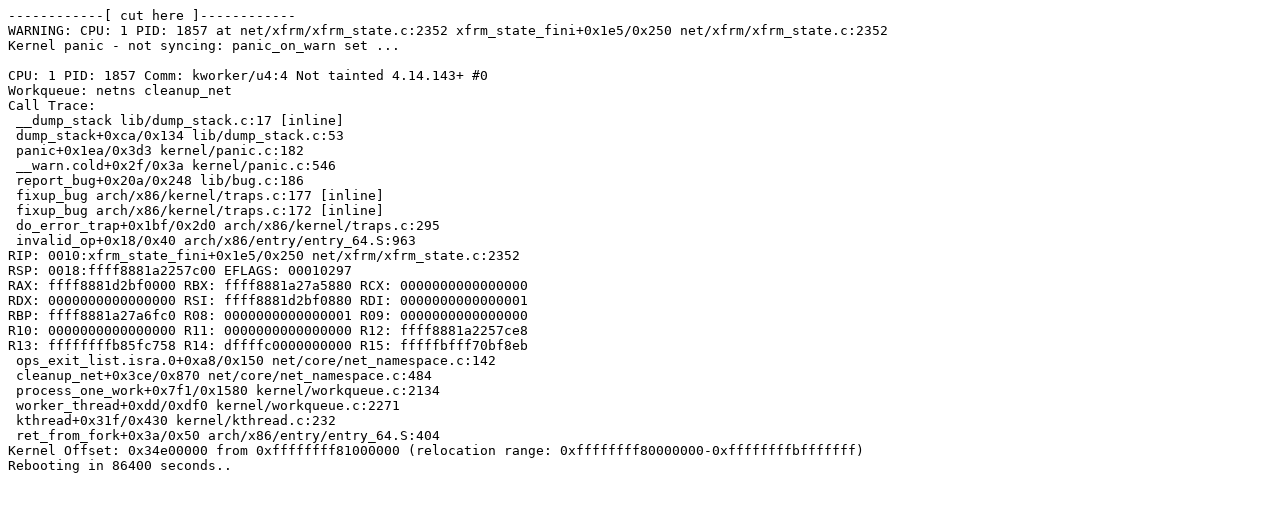

--- FILE ---
content_type: text/plain; charset=utf-8
request_url: https://syzkaller.appspot.com/text?tag=CrashReport&x=10623a95600000
body_size: 610
content:
------------[ cut here ]------------
WARNING: CPU: 1 PID: 1857 at net/xfrm/xfrm_state.c:2352 xfrm_state_fini+0x1e5/0x250 net/xfrm/xfrm_state.c:2352
Kernel panic - not syncing: panic_on_warn set ...

CPU: 1 PID: 1857 Comm: kworker/u4:4 Not tainted 4.14.143+ #0
Workqueue: netns cleanup_net
Call Trace:
 __dump_stack lib/dump_stack.c:17 [inline]
 dump_stack+0xca/0x134 lib/dump_stack.c:53
 panic+0x1ea/0x3d3 kernel/panic.c:182
 __warn.cold+0x2f/0x3a kernel/panic.c:546
 report_bug+0x20a/0x248 lib/bug.c:186
 fixup_bug arch/x86/kernel/traps.c:177 [inline]
 fixup_bug arch/x86/kernel/traps.c:172 [inline]
 do_error_trap+0x1bf/0x2d0 arch/x86/kernel/traps.c:295
 invalid_op+0x18/0x40 arch/x86/entry/entry_64.S:963
RIP: 0010:xfrm_state_fini+0x1e5/0x250 net/xfrm/xfrm_state.c:2352
RSP: 0018:ffff8881a2257c00 EFLAGS: 00010297
RAX: ffff8881d2bf0000 RBX: ffff8881a27a5880 RCX: 0000000000000000
RDX: 0000000000000000 RSI: ffff8881d2bf0880 RDI: 0000000000000001
RBP: ffff8881a27a6fc0 R08: 0000000000000001 R09: 0000000000000000
R10: 0000000000000000 R11: 0000000000000000 R12: ffff8881a2257ce8
R13: ffffffffb85fc758 R14: dffffc0000000000 R15: fffffbfff70bf8eb
 ops_exit_list.isra.0+0xa8/0x150 net/core/net_namespace.c:142
 cleanup_net+0x3ce/0x870 net/core/net_namespace.c:484
 process_one_work+0x7f1/0x1580 kernel/workqueue.c:2134
 worker_thread+0xdd/0xdf0 kernel/workqueue.c:2271
 kthread+0x31f/0x430 kernel/kthread.c:232
 ret_from_fork+0x3a/0x50 arch/x86/entry/entry_64.S:404
Kernel Offset: 0x34e00000 from 0xffffffff81000000 (relocation range: 0xffffffff80000000-0xffffffffbfffffff)
Rebooting in 86400 seconds..
